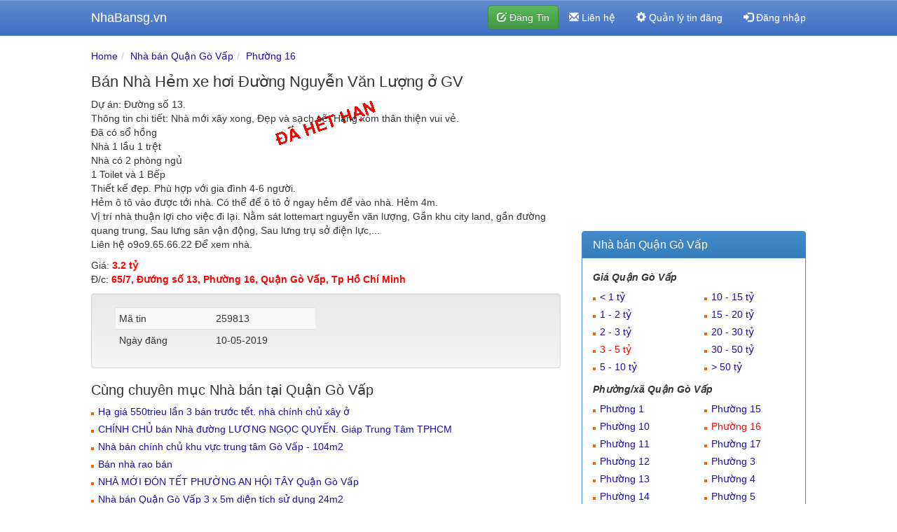

--- FILE ---
content_type: text/html; charset=UTF-8
request_url: https://nhabansg.vn/ban-nha-hem-xe-hoi-duong-nguyen-van-luong-o-gv-nb259813.html
body_size: 6840
content:
<!DOCTYPE html>
<html lang="vi">
<head>
<meta charset="utf-8">
<meta http-equiv="X-UA-Compatible" content="IE=edge">
<meta name="viewport" content="width=device-width, initial-scale=1">
<link rel="icon" href="https://nhabansg.vn/css/images/favicon.ico">
<link href="https://nhabansg.vn/css/bootstrap.minv4.css" rel="stylesheet">
<link rel="alternate" type="application/rss+xml" title="Bán Nhà RSS Feed" href="https://nhabansg.vn/feed">
<link rel="apple-touch-icon" href="https://nhabansg.vn/css/images/apple-touch-icon.png" />
<link rel="apple-touch-icon" sizes="57x57" href="https://nhabansg.vn/css/images/apple-touch-icon-57x57.png" />
<link rel="apple-touch-icon" sizes="72x72" href="https://nhabansg.vn/css/images/apple-touch-icon-72x72.png" />
<link rel="apple-touch-icon" sizes="76x76" href="https://nhabansg.vn/css/images/apple-touch-icon-76x76.png" />
<link rel="apple-touch-icon" sizes="114x114" href="https://nhabansg.vn/css/images/apple-touch-icon-114x114.png" />
<link rel="apple-touch-icon" sizes="120x120" href="https://nhabansg.vn/css/images/apple-touch-icon-120x120.png" />
<link rel="apple-touch-icon" sizes="144x144" href="https://nhabansg.vn/css/images/apple-touch-icon-144x144.png" />
<link rel="apple-touch-icon" sizes="152x152" href="https://nhabansg.vn/css/images/apple-touch-icon-152x152.png" />
<meta http-equiv="content-language" content="vi">
<meta name="author" content="nha cho thue">
<title>Bán Nhà Hẻm xe hơi Đường Nguyễn Văn Lượng ở GV - 259813 | NhaBansg</title><meta name="description" content="Dự án: Đường số 13. 
          Thông tin chi tiết: Nhà mới xây xong, Đẹp và sạch sẽ. Hàng xóm thân thiện vui vẻ.
Đã có sổ hồng
Nhà 1 lầu bds: 259813" /><script type="application/ld+json">{"@context":"http://schema.org/","@type":"BreadcrumbList","itemListElement":[{"@type":"ListItem","name":"Nhà bán Quận Gò Vấp","item":"https://nhabansg.vn/nha-ban-quan-go-vap.html","position":1},{"@type":"ListItem","name":"Phường 16","item":"https://nhabansg.vn/nha-ban-quan-go-vap-phuong-16-p234.html","position":2}]}</script><style>
body {
  padding-top: 70px;
}
h1{font-size:22px}
.container{margin-right:auto;margin-left:auto;padding-left:15px;padding-right:15px}@media (min-width:768px){.container{width:750px}}@media (min-width:992px){.container{width:970px}}@media (min-width:1200px){.container{width:1050px}}
</style>



<script async src="https://www.googletagmanager.com/gtag/js?id=G-22X6SYDELB"></script>
<script>
  window.dataLayer = window.dataLayer || [];
  function gtag(){dataLayer.push(arguments);}
  gtag('js', new Date());

  gtag('config', 'G-22X6SYDELB');
</script>


<script async src="https://pagead2.googlesyndication.com/pagead/js/adsbygoogle.js?client=ca-pub-2718860786615237"
     crossorigin="anonymous"></script>

</head>
<body>		
							
<div class="navbar navbar-default navbar-fixed-top" id="top" role="navigation">
		<div class="container">
		<div class="navbar-header">
		<button type="button" class="navbar-toggle" data-toggle="collapse" data-target=".navbar-collapse">
		<span class="icon-bar"></span>
		<span class="icon-bar"></span>
		<span class="icon-bar"></span>
		</button>
		<a class="navbar-brand" href="https://nhabansg.vn/">NhaBansg.vn</a>
		</a>
		</div>
        <div class="navbar-collapse collapse">
      
            <ul class="nav navbar-nav navbar-right">
			<li><form action="https://nhabansg.vn/dang-tin.html"><button class="btn btn-success navbar-btn"><span class="glyphicon glyphicon-edit"></span> Đăng Tin</button></form></li>
			<li><a href="https://nhabansg.vn/lien-he.html"><span class="glyphicon glyphicon-envelope"></span> Liên hệ</a></li>
			<li><a title="Quản lý tin đăng" href="https://nhabansg.vn/tin-dang.html"><span class="glyphicon glyphicon-cog"></span> Quản lý tin đăng</a></li>
			<li><a href="https://nhabansg.vn/dang-nhap.html"><span class="glyphicon glyphicon-log-in"></span> Đăng nhập</a>

			
		  	</ul>
        </div><!--/.nav-collapse -->
      </div>
    </div>

			<div class="container">
			<div class="row">		      
				<div class="col-md-8" id="columncenter"><ol class="breadcrumb"><li><a href="https://nhabansg.vn/">Home</a> </li><li><a href="https://nhabansg.vn/nha-ban-quan-go-vap.html">Nhà bán Quận Gò Vấp</a> </li><li><a href="https://nhabansg.vn/nha-ban-quan-go-vap-phuong-16-p234.html">Phường 16</a> </li></ol>
<h1>Bán Nhà Hẻm xe hơi Đường Nguyễn Văn Lượng ở GV</h1>


<p class="hethan">Dự án: Đường số 13. <br />
          Thông tin chi tiết: Nhà mới xây xong, Đẹp và sạch sẽ. Hàng xóm thân thiện vui vẻ.<br />
Đã có sổ hồng<br />
Nhà 1 lầu 1 trệt<br />
Nhà có 2 phòng ngủ<br />
1 Toilet và 1 Bếp<br />
Thiết kế đẹp. Phù hợp với gia đình 4-6 người.<br />
Hẻm ô tô vào được tới nhà. Có thể để ô tô ở ngay hẻm để vào nhà. Hẻm 4m.<br />
Vị trí nhà thuận lợi cho việc đi lại. Nằm sát lottemart nguyễn văn lượng, Gần khu city land, gần đường quang trung, Sau lưng sân vận động, Sau lưng trụ sở điện lực,...<br />
Liên hệ o9o9.65.66.22 Để xem nhà.</p>

<div class="row top10 bottom10"><div class="col-sm-3">Giá: <span class="bannha">3.2 tỷ</span></div><div class="col-sm-12 top5">Đ/c: <span class="bannha">65/7, Đướng số 13, Phường 16, Quận Gò Vấp, Tp Hồ Chí Minh</span></div></div>					
						
            
<div class="col-md-12 col-sm-12 well noplr">
<div class="col-md-6 col-sm-6">
<table class="table table-striped">
<tr>
<td>Mã tin</td>
<td>259813</td>
</tr>
<tr>
<td>Ngày đăng</td>
<td itemprop="datePublished" content="10-05-2019">10-05-2019</td>
</tr>
</table>
</div>
<div class="col-md-6 col-sm-6">
<table class="table table-striped">


</table>
</div>
</div>


			  <h2 class="bottom10">Cùng chuyên mục Nhà bán tại Quận Gò Vấp</h2><div class="sidebar-module"><ul><li><a href="https://nhabansg.vn/ha-gia-550trieu-lan-3-ban-truoc-tet-nha-chinh-chu-xay-o-nb616077.html">Hạ giá 550trieu lần 3 bán trước tết. nhà chính chủ xây ở</a></li><li><a href="https://nhabansg.vn/chinh-chu-ban-nha-duong-luong-ngoc-quyen-giap-trung-tam-tphcm-nb616063.html">CHÍNH CHỦ bán Nhà đường LƯƠNG NGỌC QUYẾN. Giáp Trung Tâm TPHCM</a></li><li><a href="https://nhabansg.vn/nha-ban-chinh-chu-khu-vuc-trung-tam-go-vap-104m2-nb616055.html">Nhà bán chính chủ khu vực trung tâm Gò Vấp - 104m2</a></li><li><a href="https://nhabansg.vn/ban-nha-rao-ban-nb616052.html">Bán nhà rao bán</a></li><li><a href="https://nhabansg.vn/nha-moi-don-tet-phuong-an-hoi-tay-q-go-vap-nb616008.html">NHÀ MỚI ĐÓN TẾT PHƯỜNG AN HỘI TÂY Quận  Gò Vấp</a></li><li><a href="https://nhabansg.vn/nha-ban-quan-go-vap-3-x-5m-dt-su-dung-24m2-nb615996.html">Nhà bán Quận Gò Vấp 3 x 5m diện tích sử dụng 24m2</a></li><li><a href="https://nhabansg.vn/ban-nha-nho-chinh-chu-584629-thong-nhat-p10-go-vap-nb615980.html">Bán nhà nhỏ chính chủ 58/46/29 Thống Nhất, P10, Gò Vấp</a></li><li><a href="https://nhabansg.vn/ban-toa-nha-chdv-13p-2-mt-can-goc-20541-pham-van-chieu-q-go-vap-nb615969.html">Bán tòa nhà CHDV 13P, 2 MT căn góc - 205/41 Phạm Văn Chiêu Quận  Gò Vấp</a></li><li><a href="https://nhabansg.vn/ban-gap-toa-chdv-9x19-gia-dinh-o-nhu-biet-thu-va-thu-nhap-120trthang-nb615950.html">BÁN GẤP TÒA CHDV 9x19 GIA ĐÌNH Ở NHƯ BIỆT THỰ VÀ THU NHẬP 120TR/THÁNG</a></li><li><a href="https://nhabansg.vn/ban-nha-hem-135136-phan-van-tri-nb615944.html">Bán Nhà Hẻm 1351/36 phan văn trị</a></li></ul></div> 				</div>
				<div class="col-md-4"><div class="bottom10">
<script async src="https://pagead2.googlesyndication.com/pagead/js/adsbygoogle.js?client=ca-pub-2718860786615237"
     crossorigin="anonymous"></script>
<ins class="adsbygoogle"
     style="display:block"
     data-ad-client="ca-pub-2718860786615237"
     data-ad-slot="8255333963"
     data-ad-format="auto"
     data-full-width-responsive="true"></ins>
<script>
     (adsbygoogle = window.adsbygoogle || []).push({});
</script>
</div>


<div class="panel panel-primary"><div class="panel-heading"><h3 class="panel-title">Nhà bán Quận Gò Vấp</h3></div><div class="panel-body sidebar-module"><div class="col-md-12"><h5><strong><em>Giá Quận Gò Vấp</em></strong></h5></div><ul><div class="col-xs-6"><li><a href="https://nhabansg.vn/nha-ban-quan-go-vap/1-ty-1-0.html">< 1 tỷ</a></li><li><a href="https://nhabansg.vn/nha-ban-quan-go-vap/1-2-ty-2-0.html">1 - 2 tỷ</a></li><li><a href="https://nhabansg.vn/nha-ban-quan-go-vap/2-3-ty-3-0.html">2 - 3 tỷ</a></li><li><a class="lienket" href="https://nhabansg.vn/nha-ban-quan-go-vap/3-5-ty-4-0.html">3 - 5 tỷ</a></li><li><a href="https://nhabansg.vn/nha-ban-quan-go-vap/5-10-ty-5-0.html">5 - 10 tỷ</a></li></div><div class="col-xs-6"><li><a href="https://nhabansg.vn/nha-ban-quan-go-vap/10-15-ty-6-0.html">10 - 15 tỷ</a></li><li><a href="https://nhabansg.vn/nha-ban-quan-go-vap/15-20-ty-7-0.html">15 - 20 tỷ</a></li><li><a href="https://nhabansg.vn/nha-ban-quan-go-vap/20-30-ty-8-0.html">20 - 30 tỷ</a></li><li><a href="https://nhabansg.vn/nha-ban-quan-go-vap/30-50-ty-9-0.html">30 - 50 tỷ</a></li><li><a href="https://nhabansg.vn/nha-ban-quan-go-vap/50-ty-10-0.html">> 50 tỷ</a></li></div></ul><div class="clearfix visible-xs-block"></div><ul><div class="col-md-12"><h5><strong><em>Phường/xã Quận Gò Vấp</em></strong></h5></div><div class="col-xs-6 noprr"><li><a href="https://nhabansg.vn/nha-ban-quan-go-vap-phuong-1-p227.html">Phường 1</a></li><li><a href="https://nhabansg.vn/nha-ban-quan-go-vap-phuong-10-p228.html">Phường 10</a></li><li><a href="https://nhabansg.vn/nha-ban-quan-go-vap-phuong-11-p229.html">Phường 11</a></li><li><a href="https://nhabansg.vn/nha-ban-quan-go-vap-phuong-12-p230.html">Phường 12</a></li><li><a href="https://nhabansg.vn/nha-ban-quan-go-vap-phuong-13-p231.html">Phường 13</a></li><li><a href="https://nhabansg.vn/nha-ban-quan-go-vap-phuong-14-p232.html">Phường 14</a></li></div><div class="col-xs-6 noprr"><li><a href="https://nhabansg.vn/nha-ban-quan-go-vap-phuong-15-p233.html">Phường 15</a></li><li><a class="lienket" href="https://nhabansg.vn/nha-ban-quan-go-vap-phuong-16-p234.html">Phường 16</a></li><li><a href="https://nhabansg.vn/nha-ban-quan-go-vap-phuong-17-p235.html">Phường 17</a></li><li><a href="https://nhabansg.vn/nha-ban-quan-go-vap-phuong-3-p236.html">Phường 3</a></li><li><a href="https://nhabansg.vn/nha-ban-quan-go-vap-phuong-4-p237.html">Phường 4</a></li><li><a href="https://nhabansg.vn/nha-ban-quan-go-vap-phuong-5-p238.html">Phường 5</a></li></div><div id="morongphuong" class="col-xs-12 collapse morong"><div class="col-xs-6 nopl noprr"><li><a href="https://nhabansg.vn/nha-ban-quan-go-vap-phuong-6-p239.html">Phường 6</a></li><li><a href="https://nhabansg.vn/nha-ban-quan-go-vap-phuong-7-p240.html">Phường 7</a></li><li><a href="https://nhabansg.vn/nha-ban-quan-go-vap-phuong-8-p241.html">Phường 8</a></li><li><a href="https://nhabansg.vn/nha-ban-quan-go-vap-phuong-9-p242.html">Phường 9</a></li></div></div></ul><div class="col-xs-12 text-right"><a data-toggle="collapse" href="#morongphuong">--> Mở rộng</a></div><div class="col-xs-12 top10"><h5><strong><em>Đường Quận Gò Vấp</em></strong></h5></div><ul><div class="col-xs-6 noprr"><li><a href="https://nhabansg.vn/nha-ban-quan-go-vap-duong-an-hoi-d1488.html">An Hội</a></li><li><a href="https://nhabansg.vn/nha-ban-quan-go-vap-duong-bui-quang-la-d1490.html">Bùi Quang Là</a></li><li><a href="https://nhabansg.vn/nha-ban-quan-go-vap-duong-cay-tram-d1491.html">Cây Trâm</a></li><li><a href="https://nhabansg.vn/nha-ban-quan-go-vap-duong-duong-quang-ham-d1493.html">Dương Quảng Hàm</a></li><li><a href="https://nhabansg.vn/nha-ban-quan-go-vap-duong-do-thuc-tinh-d1492.html">Đỗ Thúc Tịnh</a></li><li><a href="https://nhabansg.vn/nha-ban-quan-go-vap-duong-huynh-khuong-an-d1496.html">Huỳnh Khương An</a></li><li><a href="https://nhabansg.vn/nha-ban-quan-go-vap-duong-huynh-van-nghe-d1497.html">Huỳnh Văn Nghệ</a></li><li><a href="https://nhabansg.vn/nha-ban-quan-go-vap-duong-le-duc-tho-d1498.html">Lê Đức Thọ</a></li><li><a href="https://nhabansg.vn/nha-ban-quan-go-vap-duong-le-hoang-phai-d1499.html">Lê Hoàng Phái</a></li><li><a href="https://nhabansg.vn/nha-ban-quan-go-vap-duong-le-loi-d1501.html">Lê Lợi</a></li><li><a href="https://nhabansg.vn/nha-ban-quan-go-vap-duong-le-quang-dinh-d1502.html">Lê Quang Định</a></li><li><a href="https://nhabansg.vn/nha-ban-quan-go-vap-duong-le-van-tho-d1504.html">Lê Văn Thọ</a></li><li><a href="https://nhabansg.vn/nha-ban-quan-go-vap-duong-luong-ngoc-quyen-d1505.html">Lương Ngọc Quyến</a></li><li><a href="https://nhabansg.vn/nha-ban-quan-go-vap-duong-ly-thuong-kiet-d1506.html">Lý Thường Kiệt</a></li><li><a href="https://nhabansg.vn/nha-ban-quan-go-vap-duong-nguyen-du-d1510.html">Nguyễn Du</a></li><li><a href="https://nhabansg.vn/nha-ban-quan-go-vap-duong-nguyen-hong-d5641.html">Nguyên Hồng</a></li><li><a href="https://nhabansg.vn/nha-ban-quan-go-vap-duong-nguyen-kiem-d1513.html">Nguyễn Kiệm</a></li><li><a href="https://nhabansg.vn/nha-ban-quan-go-vap-duong-nguyen-oanh-d1514.html">Nguyễn Oanh</a></li><li><a href="https://nhabansg.vn/nha-ban-quan-go-vap-duong-nguyen-thai-son-d1515.html">Nguyễn Thái Sơn</a></li><li><a href="https://nhabansg.vn/nha-ban-quan-go-vap-duong-nguyen-thuong-hien-d1516.html">Nguyễn Thượng Hiền</a></li><li><a href="https://nhabansg.vn/nha-ban-quan-go-vap-duong-nguyen-tu-gian-d1517.html">Nguyễn Tư Giản</a></li><li><a href="https://nhabansg.vn/nha-ban-quan-go-vap-duong-nguyen-van-cong-d1520.html">Nguyễn Văn Công</a></li><li><a href="https://nhabansg.vn/nha-ban-quan-go-vap-duong-nguyen-van-dung-d1521.html">Nguyễn Văn Dung</a></li><li><a href="https://nhabansg.vn/nha-ban-quan-go-vap-duong-nguyen-van-khoi-d5645.html">Nguyễn Văn Khối</a></li><li><a href="https://nhabansg.vn/nha-ban-quan-go-vap-duong-nguyen-van-luong-d1522.html">Nguyễn Văn Lượng</a></li><li><a href="https://nhabansg.vn/nha-ban-quan-go-vap-duong-nguyen-van-nghi-d1523.html">Nguyễn Văn Nghi</a></li><li><a href="https://nhabansg.vn/nha-ban-quan-go-vap-duong-pham-huy-thong-d1524.html">Phạm Huy Thông</a></li><li><a href="https://nhabansg.vn/nha-ban-quan-go-vap-duong-pham-ngu-lao-d1525.html">Phạm Ngũ Lão</a></li><li><a href="https://nhabansg.vn/nha-ban-quan-go-vap-duong-pham-van-chieu-d1527.html">Phạm Văn Chiêu</a></li><li><a href="https://nhabansg.vn/nha-ban-quan-go-vap-duong-pham-van-dong-d1528.html">Phạm Văn Đồng</a></li></div><div class="col-xs-6 noprr"><li><a href="https://nhabansg.vn/nha-ban-quan-go-vap-duong-phan-huy-ich-d1529.html">Phan Huy Ích</a></li><li><a href="https://nhabansg.vn/nha-ban-quan-go-vap-duong-phan-van-tri-d1530.html">Phan Văn Trị</a></li><li><a href="https://nhabansg.vn/nha-ban-quan-go-vap-duong-quang-trung-d1531.html">Quang Trung</a></li><li><a href="https://nhabansg.vn/nha-ban-quan-go-vap-duong-so-8-d1538.html">Số 8</a></li><li><a href="https://nhabansg.vn/nha-ban-quan-go-vap-duong-so-9-d1539.html">Số 9</a></li><li><a href="https://nhabansg.vn/nha-ban-quan-go-vap-duong-tan-son-d1540.html">Tân Sơn</a></li><li><a href="https://nhabansg.vn/nha-ban-quan-go-vap-duong-thich-buu-dang-d4077.html">Thích Bửu Đăng</a></li><li><a href="https://nhabansg.vn/nha-ban-quan-go-vap-duong-thien-ho-duong-d1542.html">Thiên Hộ Dương</a></li><li><a href="https://nhabansg.vn/nha-ban-quan-go-vap-duong-thong-nhat-d1543.html">Thống Nhất</a></li><li><a href="https://nhabansg.vn/nha-ban-quan-go-vap-duong-to-ngoc-van-d5674.html">Tô Ngọc Vân</a></li><li><a href="https://nhabansg.vn/nha-ban-quan-go-vap-duong-tran-ba-giao-d1544.html">Trần Bá Giao</a></li><li><a href="https://nhabansg.vn/nha-ban-quan-go-vap-duong-truong-dang-que-d1548.html">Trương Đăng Quế</a></li></div></ul></div></div>      	

<div class="panel panel-default">
<div class="panel-body sidebar-module">

<form role="form" name="frmSearch" id="frmSearch" method="post" action="https://nhabansg.vn/search/tim">
<div class="col-md-12 nopl">


<div class="col-md-12 col-sm-12 nopr">
<select name="timkiem_QuanHuyen" id="timkiem_QuanHuyen" class="form-control input-sm">
		   <option value="">--- Quận/huyện ---</option>
            						<option  value="quan-1">Quận 1</option>
												<option  value="quan-2">Quận 2</option>
												<option  value="quan-3">Quận 3</option>
												<option  value="quan-4">Quận 4</option>
												<option  value="quan-5">Quận 5</option>
												<option  value="quan-6">Quận 6</option>
												<option  value="quan-7">Quận 7</option>
												<option  value="quan-8">Quận 8</option>
												<option  value="quan-9">Quận 9</option>
												<option  value="quan-10">Quận 10</option>
												<option  value="quan-11">Quận 11</option>
												<option  value="quan-12">Quận 12</option>
												<option  value="quan-phu-nhuan">Quận Phú Nhuận</option>
												<option  value="quan-binh-thanh">Quận Bình Thạnh</option>
												<option  value="quan-tan-binh">Quận Tân Bình</option>
												<option  value="quan-tan-phu">Quận Tân Phú</option>
												<option selected='selected' value="quan-go-vap">Quận Gò Vấp</option>
												<option  value="quan-thu-duc">Quận Thủ Đức</option>
												<option  value="quan-binh-tan">Quận Bình Tân</option>
												<option  value="huyen-binh-chanh">Huyện Bình Chánh</option>
												<option  value="huyen-cu-chi">Huyện Củ Chi</option>
												<option  value="huyen-nha-be">Huyện Nhà Bè</option>
												<option  value="huyen-can-gio">Huyện Cần Giờ</option>
												<option  value="huyen-hoc-mon">Huyện Hóc Môn</option>
						        </select>
</div>
<div class="col-md-12 col-sm-12 nopr">
<select name="timkiem_PhuongXa" id="timkiem_PhuongXa" class="form-control input-sm"><option value="">--- Chọn phường/xã ---</option>
                        						<option  value="227">Phường 1</option>
												<option  value="236">Phường 3</option>
												<option  value="237">Phường 4</option>
												<option  value="238">Phường 5</option>
												<option  value="239">Phường 6</option>
												<option  value="240">Phường 7</option>
												<option  value="241">Phường 8</option>
												<option  value="242">Phường 9</option>
												<option  value="228">Phường 10</option>
												<option  value="229">Phường 11</option>
												<option  value="230">Phường 12</option>
												<option  value="231">Phường 13</option>
												<option  value="232">Phường 14</option>
												<option  value="233">Phường 15</option>
												<option selected='selected' value="234">Phường 16</option>
												<option  value="235">Phường 17</option>
						                        </select>
</div>
<div class="col-md-12 col-sm-12 nopr">
<select name="timkiem_DuongPho" id="timkiem_DuongPho" class="form-control input-sm"><option value="">--- Chọn đường/phố ---</option>
                        						<option  value="4049">111</option>
												<option  value="4050">23</option>
												<option  value="4051">27</option>
												<option  value="4052">50</option>
												<option  value="4067">52</option>
												<option  value="4053">55</option>
												<option  value="1488">An Hội</option>
												<option  value="4042">An Lộc</option>
												<option  value="1489">An Nhơn</option>
												<option  value="4043">An Phú Đông 27</option>
												<option  value="4044">B2</option>
												<option  value="5626">B3</option>
												<option  value="4045">B4</option>
												<option  value="5627">Bạch Đằng</option>
												<option  value="1490">Bùi Quang Là</option>
												<option  value="5628">C2</option>
												<option  value="4046">Cây Thị</option>
												<option  value="1491">Cây Trâm</option>
												<option  value="5629">D1</option>
												<option  value="5630">D11</option>
												<option  value="5631">D19</option>
												<option  value="5632">D2</option>
												<option  value="5633">D3</option>
												<option  value="5634">D4</option>
												<option  value="5635">D7</option>
												<option  value="1493">Dương Quảng Hàm</option>
												<option  value="1492">Đỗ Thúc Tịnh</option>
												<option  value="5636">Đông Hưng Thuận 6</option>
												<option  value="5637">Hà Huy Giáp</option>
												<option  value="4054">Hàn Giang</option>
												<option  value="1494">Hạnh Thông</option>
												<option  value="4055">Hạnh Thông Tây</option>
												<option  value="4056">Hậu Lân</option>
												<option  value="6867">Hiệp Thành 13</option>
												<option  value="5639">Hoàng Hoa Thám</option>
												<option  value="1495">Hoàng Minh Giám</option>
												<option  value="1496">Huỳnh Khương An</option>
												<option  value="1497">Huỳnh Văn Nghệ</option>
												<option  value="5640">Lam Sơn</option>
												<option  value="1498">Lê Đức Thọ</option>
												<option  value="1499">Lê Hoàng Phái</option>
												<option  value="1500">Lê Lai</option>
												<option  value="1501">Lê Lợi</option>
												<option  value="1502">Lê Quang Định</option>
												<option  value="1503">Lê Thị Hồng</option>
												<option  value="4057">Lê Văn Đậu</option>
												<option  value="1504">Lê Văn Thọ</option>
												<option  value="4058">Lê Văn Trị</option>
												<option  value="4059">Lộc Hòa</option>
												<option  value="1505">Lương Ngọc Quyến</option>
												<option  value="4060">Lý Ông Trọng</option>
												<option  value="1506">Lý Thường Kiệt</option>
												<option  value="4061">Mương Khai</option>
												<option  value="1507">Ngô Tất Tố</option>
												<option  value="1508">Nguyễn Bá Tuân</option>
												<option  value="1509">Nguyễn Bỉnh Khiêm</option>
												<option  value="1510">Nguyễn Du</option>
												<option  value="1511">Nguyễn Duy Cung</option>
												<option  value="5641">Nguyên Hồng</option>
												<option  value="4062">Nguyễn Huy Chương</option>
												<option  value="1512">Nguyễn Huy Điển</option>
												<option  value="4063">Nguyễn Huy Thông</option>
												<option  value="4064">Nguyễn Khanh</option>
												<option  value="5642">Nguyễn Khuyến</option>
												<option  value="1513">Nguyễn Kiệm</option>
												<option  value="1514">Nguyễn Oanh</option>
												<option  value="1515">Nguyễn Thái Sơn</option>
												<option  value="4065">Nguyễn Thị Hồng</option>
												<option  value="1516">Nguyễn Thượng Hiền</option>
												<option  value="1517">Nguyễn Tư Giản</option>
												<option  value="1518">Nguyễn Tuân</option>
												<option  value="1519">Nguyễn Văn Bảo</option>
												<option  value="1520">Nguyễn Văn Công</option>
												<option  value="1521">Nguyễn Văn Dung</option>
												<option  value="5643">Nguyễn Văn Đậu</option>
												<option  value="5644">Nguyễn Văn Đừng</option>
												<option  value="5645">Nguyễn Văn Khối</option>
												<option  value="1522">Nguyễn Văn Lượng</option>
												<option  value="1523">Nguyễn Văn Nghi</option>
												<option  value="4066">Núi Một</option>
												<option  value="1524">Phạm Huy Thông</option>
												<option  value="1525">Phạm Ngũ Lão</option>
												<option  value="5646">Phạm Phú Thứ</option>
												<option  value="1526">Phạm Văn Bạch</option>
												<option  value="1527">Phạm Văn Chiêu</option>
												<option  value="1528">Phạm Văn Đồng</option>
												<option  value="1529">Phan Huy Ích</option>
												<option  value="1530">Phan Văn Trị</option>
												<option  value="4068">Phú Trung</option>
												<option  value="4069">Quân Sự</option>
												<option  value="4070">Quảng Hàm</option>
												<option  value="1531">Quang Trung</option>
												<option  value="5678">Quốc Lộ 54</option>
												<option  value="4072">Rạch Bà Miên</option>
												<option  value="1532">Số 1</option>
												<option  value="1533">Số 10</option>
												<option  value="5647">Số 11</option>
												<option  value="5648">Số 12</option>
												<option  value="5649">Số 14</option>
												<option  value="1534">Số 17</option>
												<option  value="5650">Số 18</option>
												<option  value="5651">Số 19</option>
												<option  value="5652">Số 2</option>
												<option  value="1535">Số 20</option>
												<option  value="5653">Số 21</option>
												<option  value="6869">Số 22</option>
												<option  value="5654">Số 27</option>
												<option  value="5655">Số 28</option>
												<option  value="5656">Số 3</option>
												<option  value="5657">Số 30</option>
												<option  value="5658">Số 31</option>
												<option  value="5659">Số 4</option>
												<option  value="5660">Số 44</option>
												<option  value="5661">Số 45</option>
												<option  value="5662">Số 46</option>
												<option  value="5663">Số 47</option>
												<option  value="5664">Số 48</option>
												<option  value="5665">Số 49</option>
												<option  value="5666">Số 5</option>
												<option  value="5667">Số 50</option>
												<option  value="5668">Số 51</option>
												<option  value="5669">Số 53</option>
												<option  value="5670">Số 56</option>
												<option  value="1536">Số 59</option>
												<option  value="5671">Số 6</option>
												<option  value="1537">Số 7</option>
												<option  value="1538">Số 8</option>
												<option  value="1539">Số 9</option>
												<option  value="5672">Tân Chánh Hiệp 16</option>
												<option  value="1540">Tân Sơn</option>
												<option  value="4073">Tân Thới Hiệp 10</option>
												<option  value="4074">Thái An 6</option>
												<option  value="4075">Thạnh Lộc 27</option>
												<option  value="4076">Thạnh Xuân 13</option>
												<option  value="5673">Thạnh Xuân 21</option>
												<option  value="4077">Thích Bửu Đăng</option>
												<option  value="1541">Thích Bửu Quang</option>
												<option  value="1542">Thiên Hộ Dương</option>
												<option  value="1543">Thống Nhất</option>
												<option  value="4079">Thông Tây Hội</option>
												<option  value="5674">Tô Ngọc Vân</option>
												<option  value="4080">Trại Gà</option>
												<option  value="1544">Trần Bá Giao</option>
												<option  value="5675">Trần Bình Trọng</option>
												<option  value="4081">Trần Phú Cương</option>
												<option  value="5676">Trần Phú Cường</option>
												<option  value="4082">Trần Quang Đạo</option>
												<option  value="5677">Trần Quốc Toản</option>
												<option  value="1545">Trần Quốc Tuấn</option>
												<option  value="1546">Trần Thánh Tông</option>
												<option  value="1547">Trần Thị Nghĩ</option>
												<option  value="4083">Trích Sài</option>
												<option  value="4084">Trưng Nữ Vương</option>
												<option  value="1548">Trương Đăng Quế</option>
												<option  value="4085">Trương Minh Giảng</option>
												<option  value="1549">Trường Minh Ký</option>
												<option  value="4086">Trương Văn Đa</option>
												<option  value="4087">Tú Mỡ</option>
												<option  value="1550">Vũ Thanh Tùng</option>
												<option  value="4089">Yên Hoa</option>
						                        </select>
</div>
<div class="col-md-12 col-sm-12 nopr">
<select name="timkiem_Gia" id="timkiem_Gia" class="form-control input-sm">
                        <option>--- Chọn mức giá ---</option>
						                        	<option  value="1">< 1 tỷ</option>
                                                	<option  value="2">1 - 2 tỷ</option>
                                                	<option  value="3">2 - 3 tỷ</option>
                                                	<option selected='selected' value="4">3 - 5 tỷ</option>
                                                	<option  value="5">5 - 10 tỷ</option>
                                                	<option  value="6">10 - 15 tỷ</option>
                                                	<option  value="7">15 - 20 tỷ</option>
                                                	<option  value="8">20 - 30 tỷ</option>
                                                	<option  value="9">30 - 50 tỷ</option>
                                                	<option  value="10">> 50 tỷ</option>
                                                </select>
</div>
<div class="col-md-12 col-sm-12 nopr">
<select name="timkiem_DienTich" id="timkiem_DienTich" class="form-control input-sm">
                        	<option>--- Chọn diện tích ---</option> 
							                            <option  value="1">< 30 m2</option>
                                                        <option  value="2">30 - 50 m2</option>
                                                        <option  value="3">50 - 80 m2</option>
                                                        <option  value="4">80 - 100 m2</option>
                                                        <option  value="5">100 - 500 m2</option>
                                                        <option  value="6">> 500 m2</option>
                                                    </select>
</div>




</div>
<div class="col-md-12 top10">
<button type="submit" class="btn btn-success btn-block">Tìm kiếm</button>
</div>
</form>
</div></div>							

							


</div>
</div>

<div class="row">
<div class="col-md-12">
	
				
 </div>
			</div>			
			<div class="row"><div class="col-md-12">
<div class="page-header">
</div>
<p class="bottom10">Copyright © 2026 NhaBansg.vn. ® Ghi rõ nguồn "NhaBansg.vn" khi phát hành lại thông tin từ website này. | <a href="https://nhabansg.vn/privacy-policy.html">Chính sách bảo mật</a></p>
</div></div>
		</div>
<script src="https://nhabansg.vn/js/jquery.min.js"></script><script src="https://nhabansg.vn/js/nhaban.js"></script><script src="https://nhabansg.vn/js/jquery.validate.min.js"></script>
<script src="https://nhabansg.vn/js/bootstrap.min.js"></script>
<script src="https://nhabansg.vn/js/blueimp-gallery.min.js"></script>
<div id="backtotop" title="Trở lên trên">&nbsp;&nbsp;</div>
	<script type="text/javascript">
	$(document).ready(function(){
	$("#backtotop").hide();
	$(function () {
		$(window).scroll(function(){
		if ($(window).scrollTop()>100){
		$("#backtotop").fadeIn(1500);
		}
		else
		{
		$("#backtotop").fadeOut(1500);
		}
		});
		//back to top
		$("#backtotop").click(function(){
		$('body,html').animate({scrollTop:0},1000);
		return false;
		});
		});
		});

</script>	


</body>
</html>

--- FILE ---
content_type: text/html; charset=utf-8
request_url: https://www.google.com/recaptcha/api2/aframe
body_size: 249
content:
<!DOCTYPE HTML><html><head><meta http-equiv="content-type" content="text/html; charset=UTF-8"></head><body><script nonce="I_zWaoNlHCsMQr_MRVBliw">/** Anti-fraud and anti-abuse applications only. See google.com/recaptcha */ try{var clients={'sodar':'https://pagead2.googlesyndication.com/pagead/sodar?'};window.addEventListener("message",function(a){try{if(a.source===window.parent){var b=JSON.parse(a.data);var c=clients[b['id']];if(c){var d=document.createElement('img');d.src=c+b['params']+'&rc='+(localStorage.getItem("rc::a")?sessionStorage.getItem("rc::b"):"");window.document.body.appendChild(d);sessionStorage.setItem("rc::e",parseInt(sessionStorage.getItem("rc::e")||0)+1);localStorage.setItem("rc::h",'1768534147529');}}}catch(b){}});window.parent.postMessage("_grecaptcha_ready", "*");}catch(b){}</script></body></html>